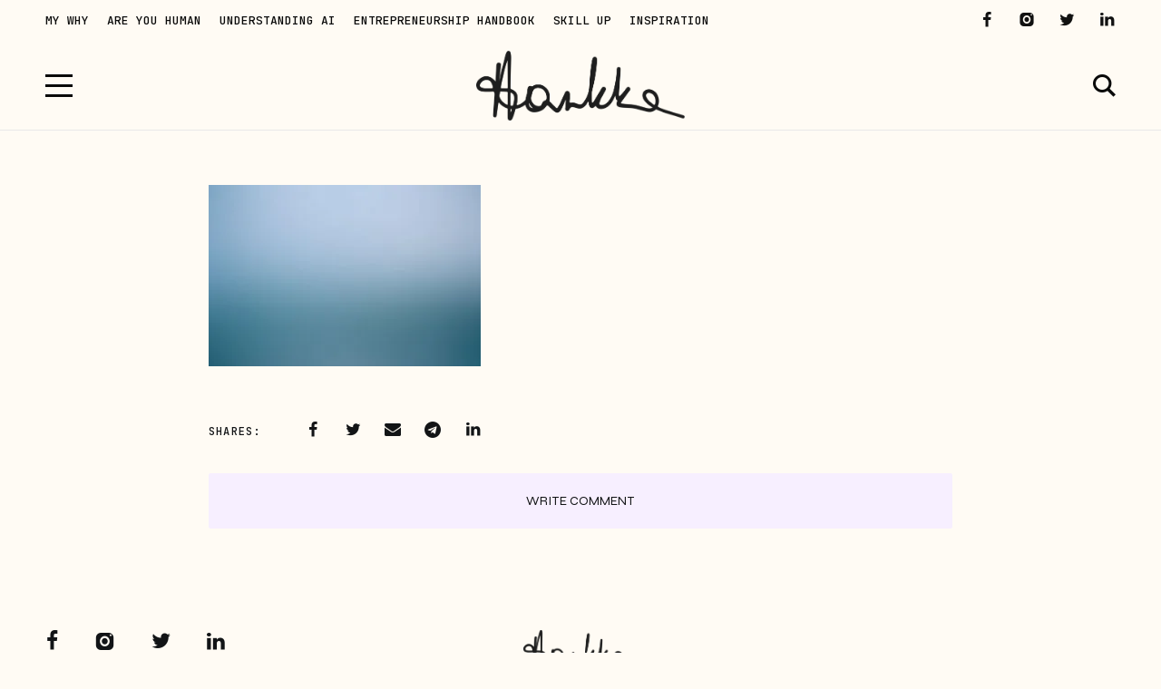

--- FILE ---
content_type: text/html; charset=UTF-8
request_url: https://hankka.com/?attachment_id=23931
body_size: 64134
content:
<!DOCTYPE html>
<html lang="en-GB">
	<head>
		<meta charset="UTF-8" />
		<meta name="viewport" content="width=device-width, initial-scale=1">
		<link rel="profile" href="https://gmpg.org/xfn/11">
		<meta name='robots' content='index, follow, max-image-preview:large, max-snippet:-1, max-video-preview:-1' />

	<!-- This site is optimized with the Yoast SEO Premium plugin v20.9 (Yoast SEO v25.4) - https://yoast.com/wordpress/plugins/seo/ -->
	<title>Demo media 375287317 - Hankka</title>
	<link rel="canonical" href="https://hankka.com/" />
	<meta property="og:locale" content="en_GB" />
	<meta property="og:type" content="article" />
	<meta property="og:title" content="Demo media 375287317 - Hankka" />
	<meta property="og:url" content="https://hankka.com/" />
	<meta property="og:site_name" content="Hankka" />
	<meta property="og:image" content="https://hankka.com" />
	<meta property="og:image:width" content="1920" />
	<meta property="og:image:height" content="1280" />
	<meta property="og:image:type" content="image/jpeg" />
	<meta name="twitter:card" content="summary_large_image" />
	<meta name="twitter:site" content="@kamila_ldn" />
	<script type="application/ld+json" class="yoast-schema-graph">{"@context":"https://schema.org","@graph":[{"@type":"WebPage","@id":"https://hankka.com/","url":"https://hankka.com/","name":"Demo media 375287317 - Hankka","isPartOf":{"@id":"https://hankka.com/#website"},"primaryImageOfPage":{"@id":"https://hankka.com/#primaryimage"},"image":{"@id":"https://hankka.com/#primaryimage"},"thumbnailUrl":"https://hankka.com/wp-content/uploads/2016/09/photo-placeholder-4.jpg","datePublished":"2015-06-24T06:58:53+00:00","breadcrumb":{"@id":"https://hankka.com/#breadcrumb"},"inLanguage":"en-GB","potentialAction":[{"@type":"ReadAction","target":["https://hankka.com/"]}]},{"@type":"ImageObject","inLanguage":"en-GB","@id":"https://hankka.com/#primaryimage","url":"https://hankka.com/wp-content/uploads/2016/09/photo-placeholder-4.jpg","contentUrl":"https://hankka.com/wp-content/uploads/2016/09/photo-placeholder-4.jpg","width":1920,"height":1280},{"@type":"BreadcrumbList","@id":"https://hankka.com/#breadcrumb","itemListElement":[{"@type":"ListItem","position":1,"name":"Home","item":"https://hankka.com/"},{"@type":"ListItem","position":2,"name":"Demo media 375287317"}]},{"@type":"WebSite","@id":"https://hankka.com/#website","url":"https://hankka.com/","name":"Hankka","description":"Tech, business and everything In between","publisher":{"@id":"https://hankka.com/#/schema/person/fdb7e820d4c6277780d42535dacc9e39"},"alternateName":"Kamila Hankiewicz's Notes","potentialAction":[{"@type":"SearchAction","target":{"@type":"EntryPoint","urlTemplate":"https://hankka.com/?s={search_term_string}"},"query-input":{"@type":"PropertyValueSpecification","valueRequired":true,"valueName":"search_term_string"}}],"inLanguage":"en-GB"},{"@type":["Person","Organization"],"@id":"https://hankka.com/#/schema/person/fdb7e820d4c6277780d42535dacc9e39","name":"kamila","image":{"@type":"ImageObject","inLanguage":"en-GB","@id":"https://hankka.com/#/schema/person/image/","url":"https://hankka.com/wp-content/uploads/2021/11/new_hankka_r.png","contentUrl":"https://hankka.com/wp-content/uploads/2021/11/new_hankka_r.png","width":1110,"height":371,"caption":"kamila"},"logo":{"@id":"https://hankka.com/#/schema/person/image/"}}]}</script>
	<!-- / Yoast SEO Premium plugin. -->


<link href='https://fonts.gstatic.com' crossorigin rel='preconnect' />
<link rel="alternate" type="application/rss+xml" title="Hankka &raquo; Feed" href="https://hankka.com/feed/" />
<link rel="alternate" type="application/rss+xml" title="Hankka &raquo; Comments Feed" href="https://hankka.com/comments/feed/" />
<link rel="alternate" type="application/rss+xml" title="Hankka &raquo; Demo media 375287317 Comments Feed" href="https://hankka.com/?attachment_id=23931/feed/" />
<link rel="alternate" title="oEmbed (JSON)" type="application/json+oembed" href="https://hankka.com/wp-json/oembed/1.0/embed?url=https%3A%2F%2Fhankka.com%2F%3Fattachment_id%3D23931" />
<link rel="alternate" title="oEmbed (XML)" type="text/xml+oembed" href="https://hankka.com/wp-json/oembed/1.0/embed?url=https%3A%2F%2Fhankka.com%2F%3Fattachment_id%3D23931&#038;format=xml" />
<style id='wp-img-auto-sizes-contain-inline-css'>
img:is([sizes=auto i],[sizes^="auto," i]){contain-intrinsic-size:3000px 1500px}
/*# sourceURL=wp-img-auto-sizes-contain-inline-css */
</style>
<style id='wp-emoji-styles-inline-css'>

	img.wp-smiley, img.emoji {
		display: inline !important;
		border: none !important;
		box-shadow: none !important;
		height: 1em !important;
		width: 1em !important;
		margin: 0 0.07em !important;
		vertical-align: -0.1em !important;
		background: none !important;
		padding: 0 !important;
	}
/*# sourceURL=wp-emoji-styles-inline-css */
</style>
<style id='global-styles-inline-css'>
:root{--wp--preset--aspect-ratio--square: 1;--wp--preset--aspect-ratio--4-3: 4/3;--wp--preset--aspect-ratio--3-4: 3/4;--wp--preset--aspect-ratio--3-2: 3/2;--wp--preset--aspect-ratio--2-3: 2/3;--wp--preset--aspect-ratio--16-9: 16/9;--wp--preset--aspect-ratio--9-16: 9/16;--wp--preset--color--black: #000000;--wp--preset--color--cyan-bluish-gray: #abb8c3;--wp--preset--color--white: #ffffff;--wp--preset--color--pale-pink: #f78da7;--wp--preset--color--vivid-red: #cf2e2e;--wp--preset--color--luminous-vivid-orange: #ff6900;--wp--preset--color--luminous-vivid-amber: #fcb900;--wp--preset--color--light-green-cyan: #7bdcb5;--wp--preset--color--vivid-green-cyan: #00d084;--wp--preset--color--pale-cyan-blue: #8ed1fc;--wp--preset--color--vivid-cyan-blue: #0693e3;--wp--preset--color--vivid-purple: #9b51e0;--wp--preset--color--nebotheme-content: #121416;--wp--preset--color--nebotheme-primary: #005240;--wp--preset--color--nebotheme-secondary: #ffd874;--wp--preset--color--nebotheme-hover: #a8aab2;--wp--preset--color--nebotheme-headings: #111111;--wp--preset--color--nebotheme-bg: #ffffff;--wp--preset--color--nebotheme-alt: #fbf7ed;--wp--preset--color--nebotheme-border: #e8e8e8;--wp--preset--gradient--vivid-cyan-blue-to-vivid-purple: linear-gradient(135deg,rgb(6,147,227) 0%,rgb(155,81,224) 100%);--wp--preset--gradient--light-green-cyan-to-vivid-green-cyan: linear-gradient(135deg,rgb(122,220,180) 0%,rgb(0,208,130) 100%);--wp--preset--gradient--luminous-vivid-amber-to-luminous-vivid-orange: linear-gradient(135deg,rgb(252,185,0) 0%,rgb(255,105,0) 100%);--wp--preset--gradient--luminous-vivid-orange-to-vivid-red: linear-gradient(135deg,rgb(255,105,0) 0%,rgb(207,46,46) 100%);--wp--preset--gradient--very-light-gray-to-cyan-bluish-gray: linear-gradient(135deg,rgb(238,238,238) 0%,rgb(169,184,195) 100%);--wp--preset--gradient--cool-to-warm-spectrum: linear-gradient(135deg,rgb(74,234,220) 0%,rgb(151,120,209) 20%,rgb(207,42,186) 40%,rgb(238,44,130) 60%,rgb(251,105,98) 80%,rgb(254,248,76) 100%);--wp--preset--gradient--blush-light-purple: linear-gradient(135deg,rgb(255,206,236) 0%,rgb(152,150,240) 100%);--wp--preset--gradient--blush-bordeaux: linear-gradient(135deg,rgb(254,205,165) 0%,rgb(254,45,45) 50%,rgb(107,0,62) 100%);--wp--preset--gradient--luminous-dusk: linear-gradient(135deg,rgb(255,203,112) 0%,rgb(199,81,192) 50%,rgb(65,88,208) 100%);--wp--preset--gradient--pale-ocean: linear-gradient(135deg,rgb(255,245,203) 0%,rgb(182,227,212) 50%,rgb(51,167,181) 100%);--wp--preset--gradient--electric-grass: linear-gradient(135deg,rgb(202,248,128) 0%,rgb(113,206,126) 100%);--wp--preset--gradient--midnight: linear-gradient(135deg,rgb(2,3,129) 0%,rgb(40,116,252) 100%);--wp--preset--font-size--small: 13px;--wp--preset--font-size--medium: 20px;--wp--preset--font-size--large: 36px;--wp--preset--font-size--x-large: 42px;--wp--preset--spacing--20: 0.44rem;--wp--preset--spacing--30: 0.67rem;--wp--preset--spacing--40: 1rem;--wp--preset--spacing--50: 1.5rem;--wp--preset--spacing--60: 2.25rem;--wp--preset--spacing--70: 3.38rem;--wp--preset--spacing--80: 5.06rem;--wp--preset--shadow--natural: 6px 6px 9px rgba(0, 0, 0, 0.2);--wp--preset--shadow--deep: 12px 12px 50px rgba(0, 0, 0, 0.4);--wp--preset--shadow--sharp: 6px 6px 0px rgba(0, 0, 0, 0.2);--wp--preset--shadow--outlined: 6px 6px 0px -3px rgb(255, 255, 255), 6px 6px rgb(0, 0, 0);--wp--preset--shadow--crisp: 6px 6px 0px rgb(0, 0, 0);}:where(.is-layout-flex){gap: 0.5em;}:where(.is-layout-grid){gap: 0.5em;}body .is-layout-flex{display: flex;}.is-layout-flex{flex-wrap: wrap;align-items: center;}.is-layout-flex > :is(*, div){margin: 0;}body .is-layout-grid{display: grid;}.is-layout-grid > :is(*, div){margin: 0;}:where(.wp-block-columns.is-layout-flex){gap: 2em;}:where(.wp-block-columns.is-layout-grid){gap: 2em;}:where(.wp-block-post-template.is-layout-flex){gap: 1.25em;}:where(.wp-block-post-template.is-layout-grid){gap: 1.25em;}.has-black-color{color: var(--wp--preset--color--black) !important;}.has-cyan-bluish-gray-color{color: var(--wp--preset--color--cyan-bluish-gray) !important;}.has-white-color{color: var(--wp--preset--color--white) !important;}.has-pale-pink-color{color: var(--wp--preset--color--pale-pink) !important;}.has-vivid-red-color{color: var(--wp--preset--color--vivid-red) !important;}.has-luminous-vivid-orange-color{color: var(--wp--preset--color--luminous-vivid-orange) !important;}.has-luminous-vivid-amber-color{color: var(--wp--preset--color--luminous-vivid-amber) !important;}.has-light-green-cyan-color{color: var(--wp--preset--color--light-green-cyan) !important;}.has-vivid-green-cyan-color{color: var(--wp--preset--color--vivid-green-cyan) !important;}.has-pale-cyan-blue-color{color: var(--wp--preset--color--pale-cyan-blue) !important;}.has-vivid-cyan-blue-color{color: var(--wp--preset--color--vivid-cyan-blue) !important;}.has-vivid-purple-color{color: var(--wp--preset--color--vivid-purple) !important;}.has-black-background-color{background-color: var(--wp--preset--color--black) !important;}.has-cyan-bluish-gray-background-color{background-color: var(--wp--preset--color--cyan-bluish-gray) !important;}.has-white-background-color{background-color: var(--wp--preset--color--white) !important;}.has-pale-pink-background-color{background-color: var(--wp--preset--color--pale-pink) !important;}.has-vivid-red-background-color{background-color: var(--wp--preset--color--vivid-red) !important;}.has-luminous-vivid-orange-background-color{background-color: var(--wp--preset--color--luminous-vivid-orange) !important;}.has-luminous-vivid-amber-background-color{background-color: var(--wp--preset--color--luminous-vivid-amber) !important;}.has-light-green-cyan-background-color{background-color: var(--wp--preset--color--light-green-cyan) !important;}.has-vivid-green-cyan-background-color{background-color: var(--wp--preset--color--vivid-green-cyan) !important;}.has-pale-cyan-blue-background-color{background-color: var(--wp--preset--color--pale-cyan-blue) !important;}.has-vivid-cyan-blue-background-color{background-color: var(--wp--preset--color--vivid-cyan-blue) !important;}.has-vivid-purple-background-color{background-color: var(--wp--preset--color--vivid-purple) !important;}.has-black-border-color{border-color: var(--wp--preset--color--black) !important;}.has-cyan-bluish-gray-border-color{border-color: var(--wp--preset--color--cyan-bluish-gray) !important;}.has-white-border-color{border-color: var(--wp--preset--color--white) !important;}.has-pale-pink-border-color{border-color: var(--wp--preset--color--pale-pink) !important;}.has-vivid-red-border-color{border-color: var(--wp--preset--color--vivid-red) !important;}.has-luminous-vivid-orange-border-color{border-color: var(--wp--preset--color--luminous-vivid-orange) !important;}.has-luminous-vivid-amber-border-color{border-color: var(--wp--preset--color--luminous-vivid-amber) !important;}.has-light-green-cyan-border-color{border-color: var(--wp--preset--color--light-green-cyan) !important;}.has-vivid-green-cyan-border-color{border-color: var(--wp--preset--color--vivid-green-cyan) !important;}.has-pale-cyan-blue-border-color{border-color: var(--wp--preset--color--pale-cyan-blue) !important;}.has-vivid-cyan-blue-border-color{border-color: var(--wp--preset--color--vivid-cyan-blue) !important;}.has-vivid-purple-border-color{border-color: var(--wp--preset--color--vivid-purple) !important;}.has-vivid-cyan-blue-to-vivid-purple-gradient-background{background: var(--wp--preset--gradient--vivid-cyan-blue-to-vivid-purple) !important;}.has-light-green-cyan-to-vivid-green-cyan-gradient-background{background: var(--wp--preset--gradient--light-green-cyan-to-vivid-green-cyan) !important;}.has-luminous-vivid-amber-to-luminous-vivid-orange-gradient-background{background: var(--wp--preset--gradient--luminous-vivid-amber-to-luminous-vivid-orange) !important;}.has-luminous-vivid-orange-to-vivid-red-gradient-background{background: var(--wp--preset--gradient--luminous-vivid-orange-to-vivid-red) !important;}.has-very-light-gray-to-cyan-bluish-gray-gradient-background{background: var(--wp--preset--gradient--very-light-gray-to-cyan-bluish-gray) !important;}.has-cool-to-warm-spectrum-gradient-background{background: var(--wp--preset--gradient--cool-to-warm-spectrum) !important;}.has-blush-light-purple-gradient-background{background: var(--wp--preset--gradient--blush-light-purple) !important;}.has-blush-bordeaux-gradient-background{background: var(--wp--preset--gradient--blush-bordeaux) !important;}.has-luminous-dusk-gradient-background{background: var(--wp--preset--gradient--luminous-dusk) !important;}.has-pale-ocean-gradient-background{background: var(--wp--preset--gradient--pale-ocean) !important;}.has-electric-grass-gradient-background{background: var(--wp--preset--gradient--electric-grass) !important;}.has-midnight-gradient-background{background: var(--wp--preset--gradient--midnight) !important;}.has-small-font-size{font-size: var(--wp--preset--font-size--small) !important;}.has-medium-font-size{font-size: var(--wp--preset--font-size--medium) !important;}.has-large-font-size{font-size: var(--wp--preset--font-size--large) !important;}.has-x-large-font-size{font-size: var(--wp--preset--font-size--x-large) !important;}
/*# sourceURL=global-styles-inline-css */
</style>

<style id='classic-theme-styles-inline-css'>
/*! This file is auto-generated */
.wp-block-button__link{color:#fff;background-color:#32373c;border-radius:9999px;box-shadow:none;text-decoration:none;padding:calc(.667em + 2px) calc(1.333em + 2px);font-size:1.125em}.wp-block-file__button{background:#32373c;color:#fff;text-decoration:none}
/*# sourceURL=/wp-includes/css/classic-themes.min.css */
</style>
<style id='yaffo-gutenberg-color-inline-css'>
.has-nebotheme-content-color {
	color: #121416 !important;
}

.has-nebotheme-content-background-color {
	background-color: #121416 !important;
}

.has-nebotheme-primary-color {
	color: #005240 !important;
}

.has-nebotheme-primary-background-color {
	background-color: #005240 !important;
}

.has-nebotheme-secondary-color {
	color: #ffd874 !important;
}

.has-nebotheme-secondary-background-color {
	background-color: #ffd874 !important;
}

.has-nebotheme-hover-color {
	color: #a8aab2 !important;
}

.has-nebotheme-hover-background-color {
	background-color: #a8aab2 !important;
}

.has-nebotheme-headings-color {
	color: #111111 !important;
}

.has-nebotheme-headings-background-color {
	background-color: #111111 !important;
}

.has-nebotheme-bg-color {
	color: #ffffff !important;
}

.has-nebotheme-bg-background-color {
	background-color: #ffffff !important;
}

.has-nebotheme-alt-color {
	color: #fbf7ed !important;
}

.has-nebotheme-alt-background-color {
	background-color: #fbf7ed !important;
}

.has-nebotheme-border-color {
	color: #e8e8e8 !important;
}

.has-nebotheme-border-background-color {
	background-color: #e8e8e8 !important;
}


/*# sourceURL=yaffo-gutenberg-color-inline-css */
</style>
<link rel='stylesheet' id='yaffo-gutenberg-css' href='https://hankka.com/wp-content/themes/yaffo/modules/gutenberg/assets/css/frontend/style.min.css' media='screen' />
<link rel='stylesheet' id='contact-form-7-css' href='https://hankka.com/wp-content/plugins/contact-form-7/includes/css/styles.css' media='all' />
<link rel='stylesheet' id='yaffo-css' href='https://hankka.com/wp-content/themes/yaffo/assets/css/frontend/style.min.css' media='screen, print' />
<style id='yaffo-inline-css'>
:root { --nebotheme-svg-select-arrow: url('data:image/svg+xml;utf8,<svg width="13" height="7" viewBox="0 0 13 7" fill="none" xmlns="http://www.w3.org/2000/svg"><path d="M1 1L6.5 6L12 1" stroke="%23121416"/></svg>'); }
/*# sourceURL=yaffo-inline-css */
</style>
<link rel='stylesheet' id='yaffo-child-css' href='https://hankka.com/wp-content/themes/yaffo-child/style.css' media='all' />
<link rel='stylesheet' id='nebotheme-icon-css' href='https://hankka.com/wp-content/themes/yaffo/assets/lib/nebotheme-icon/css/nebotheme-icon.css' media='screen, print' />
<style id='yaffo-typography-inline-css'>
:root {--nebotheme-font-primary-fs:normal;--nebotheme-font-primary-ff:JetBrains Mono;--nebotheme-font-primary-fz:15px;--nebotheme-font-primary-ls:0px;--nebotheme-font-primary-lh:1.6em;--nebotheme-font-primary-fw:300;--nebotheme-font-secondary-fs:normal;--nebotheme-font-secondary-ff:JetBrains Mono;--nebotheme-font-secondary-fz:11px;--nebotheme-font-secondary-ls:0.1em;--nebotheme-font-secondary-lh:1.5em;--nebotheme-font-secondary-tt:uppercase;--nebotheme-font-secondary-fw:400;--nebotheme-font-heading-h1-fs:normal;--nebotheme-font-heading-h1-ff:Syne;--nebotheme-font-heading-h1-fz:36px;--nebotheme-font-heading-h1-ls:-0.5px;--nebotheme-font-heading-h1-lh:1.2em;--nebotheme-font-heading-h1-tt:none;--nebotheme-font-heading-h1-fw:400;--nebotheme-font-heading-h2-fs:normal;--nebotheme-font-heading-h2-ff:Syne;--nebotheme-font-heading-h2-fz:30px;--nebotheme-font-heading-h2-ls:-0.5px;--nebotheme-font-heading-h2-lh:1.2em;--nebotheme-font-heading-h2-tt:none;--nebotheme-font-heading-h2-fw:400;--nebotheme-font-heading-h3-fs:normal;--nebotheme-font-heading-h3-ff:Syne;--nebotheme-font-heading-h3-fz:21px;--nebotheme-font-heading-h3-ls:-0.5px;--nebotheme-font-heading-h3-lh:1.4em;--nebotheme-font-heading-h3-tt:none;--nebotheme-font-heading-h3-fw:400;--nebotheme-font-heading-h4-ff:inherit;--nebotheme-font-heading-h4-fz:18px;--nebotheme-font-heading-h4-ls:0px;--nebotheme-font-heading-h4-lh:1.4em;--nebotheme-font-heading-h4-tt:none;--nebotheme-font-heading-h5-fs:normal;--nebotheme-font-heading-h5-ff:Syne;--nebotheme-font-heading-h5-fz:14px;--nebotheme-font-heading-h5-ls:0px;--nebotheme-font-heading-h5-lh:1.5em;--nebotheme-font-heading-h5-tt:uppercase;--nebotheme-font-heading-h5-fw:400;--nebotheme-font-heading-h6-fs:normal;--nebotheme-font-heading-h6-ff:Syne;--nebotheme-font-heading-h6-fz:13px;--nebotheme-font-heading-h6-ls:0px;--nebotheme-font-heading-h6-lh:1.5em;--nebotheme-font-heading-h6-tt:uppercase;--nebotheme-font-heading-h6-fw:400;--nebotheme-font-menu-fs:normal;--nebotheme-font-menu-ff:JetBrains Mono;--nebotheme-font-menu-fz:13px;--nebotheme-font-menu-ls:0px;--nebotheme-font-menu-tt:uppercase;--nebotheme-font-menu-fw:500;--nebotheme-font-submenu-fs:normal;--nebotheme-font-submenu-ff:JetBrains Mono;--nebotheme-font-submenu-fz:12px;--nebotheme-font-submenu-tt:uppercase;--nebotheme-font-submenu-fw:400;--nebotheme-font-off-canvas-menu-fs:normal;--nebotheme-font-off-canvas-menu-ff:JetBrains Mono;--nebotheme-font-off-canvas-menu-fz:14px;--nebotheme-font-off-canvas-menu-ls:0px;--nebotheme-font-off-canvas-menu-tt:uppercase;--nebotheme-font-off-canvas-menu-fw:400;--nebotheme-font-off-canvas-submenu-fs:normal;--nebotheme-font-off-canvas-submenu-ff:JetBrains Mono;--nebotheme-font-off-canvas-submenu-fz:13px;--nebotheme-font-off-canvas-submenu-ls:0px;--nebotheme-font-off-canvas-submenu-tt:uppercase;--nebotheme-font-off-canvas-submenu-fw:400;--nebotheme-font-button-fs:normal;--nebotheme-font-button-ff:JetBrains Mono;--nebotheme-font-button-fz:13px;--nebotheme-font-button-ls:0.2em;--nebotheme-font-button-tt:uppercase;--nebotheme-font-button-fw:300;--nebotheme-font-input-fs:normal;--nebotheme-font-input-ff:JetBrains Mono;--nebotheme-font-input-fz:12px;--nebotheme-font-input-ls:0px;--nebotheme-font-input-fw:400;--nebotheme-font-quote-fs:normal;--nebotheme-font-quote-ff:Syne Mono;--nebotheme-font-quote-fz:27px;--nebotheme-font-quote-ls:0px;--nebotheme-font-quote-lh:1.5em;--nebotheme-font-quote-fw:400;}
/*# sourceURL=yaffo-typography-inline-css */
</style>
<style id='yaffo-page-fade-inline-css'>
.nebotheme-page-fade {
			position: fixed;
			pointer-events: none;
			background: var(--nebotheme-color-bg);
			width: 100%;
			top: var(--nebotheme-adminbar-space, 0px);
			height: calc(100% - var(--nebotheme-adminbar-space, 0px));
			transition: opacity .25s ease, visibility .25s;
			z-index: 99998;
			visibility: visible;
			opacity: 1;
		}
/*# sourceURL=yaffo-page-fade-inline-css */
</style>
<style id='akismet-widget-style-inline-css'>

			.a-stats {
				--akismet-color-mid-green: #357b49;
				--akismet-color-white: #fff;
				--akismet-color-light-grey: #f6f7f7;

				max-width: 350px;
				width: auto;
			}

			.a-stats * {
				all: unset;
				box-sizing: border-box;
			}

			.a-stats strong {
				font-weight: 600;
			}

			.a-stats a.a-stats__link,
			.a-stats a.a-stats__link:visited,
			.a-stats a.a-stats__link:active {
				background: var(--akismet-color-mid-green);
				border: none;
				box-shadow: none;
				border-radius: 8px;
				color: var(--akismet-color-white);
				cursor: pointer;
				display: block;
				font-family: -apple-system, BlinkMacSystemFont, 'Segoe UI', 'Roboto', 'Oxygen-Sans', 'Ubuntu', 'Cantarell', 'Helvetica Neue', sans-serif;
				font-weight: 500;
				padding: 12px;
				text-align: center;
				text-decoration: none;
				transition: all 0.2s ease;
			}

			/* Extra specificity to deal with TwentyTwentyOne focus style */
			.widget .a-stats a.a-stats__link:focus {
				background: var(--akismet-color-mid-green);
				color: var(--akismet-color-white);
				text-decoration: none;
			}

			.a-stats a.a-stats__link:hover {
				filter: brightness(110%);
				box-shadow: 0 4px 12px rgba(0, 0, 0, 0.06), 0 0 2px rgba(0, 0, 0, 0.16);
			}

			.a-stats .count {
				color: var(--akismet-color-white);
				display: block;
				font-size: 1.5em;
				line-height: 1.4;
				padding: 0 13px;
				white-space: nowrap;
			}
		
/*# sourceURL=akismet-widget-style-inline-css */
</style>
<script src="https://hankka.com/wp-includes/js/jquery/jquery.min.js" id="jquery-core-js"></script>
<script src="https://hankka.com/wp-includes/js/jquery/jquery-migrate.min.js" id="jquery-migrate-js"></script>
<script id="yaffo-inline-js-after">
			/^((?!chrome|android).)*safari/i.test( navigator.userAgent ) && document.documentElement.classList.add( 'is-browser-safari' );

			if (location.pathname.match(/\/page\//)) {
				window.addEventListener('load', function() {
					var blogElement = document.getElementById('blog');

					if ( ! blogElement ) {
						return;
					}

					var blogRect = blogElement.getBoundingClientRect();
					var viewHeight = Math.max(document.documentElement.clientHeight, window.innerHeight);

					if ( ! ( blogRect.top - viewHeight >= 0 ) ) {
						return;
					}

					blogElement.scrollIntoView({
						behavior: 'smooth',
						block: 'start',
						duration: 200
					});
				});
			}

		
//# sourceURL=yaffo-inline-js-after
</script>
<script src="https://hankka.com/wp-content/plugins/yaffo-core/assets/lib/lazysizes/lazysizes.min.js" id="lazysizes-js"></script>
<script src="https://hankka.com/wp-content/plugins/yaffo-core/assets/lib/lazysizes/plugins/unveilhooks/ls.unveilhooks.min.js" id="lazysizes/unveilhooks-js"></script>
<link rel="https://api.w.org/" href="https://hankka.com/wp-json/" /><link rel="alternate" title="JSON" type="application/json" href="https://hankka.com/wp-json/wp/v2/media/23931" /><link rel="EditURI" type="application/rsd+xml" title="RSD" href="https://hankka.com/xmlrpc.php?rsd" />
<meta name="generator" content="WordPress 6.9" />
<meta name="generator" content="Seriously Simple Podcasting 3.10.4" />
<link rel='shortlink' href='https://hankka.com/?p=23931' />

<link rel="alternate" type="application/rss+xml" title="Podcast RSS feed" href="https://hankka.com/feed/podcast" />

<!-- Head & Footer Code: Site-wide HEAD section start (attachment) -->
<!-- Google tag (gtag.js) -->
<script async src="https://www.googletagmanager.com/gtag/js?id=G-12R6NDLY5G"></script>
<script>
  window.dataLayer = window.dataLayer || [];
  function gtag(){dataLayer.push(arguments);}
  gtag('js', new Date());

  gtag('config', 'G-12R6NDLY5G');
</script>
<!-- Head & Footer Code: Site-wide HEAD section end (attachment) -->
			<style type="text/css" media="screen">
				/**
				 * Plugin Name: Subtitles
				 * Plugin URI: http://wordpress.org/plugins/subtitles/
				 * Description: Easily add subtitles into your WordPress posts, pages, custom post types, and themes.
				 * Author: We Cobble
				 * Author URI: https://wecobble.com/
				 * Version: 2.2.0
				 * License: GNU General Public License v2 or later
				 * License URI: http://www.gnu.org/licenses/gpl-2.0.html
				 */

				/**
				 * Be explicit about this styling only applying to spans,
				 * since that's the default markup that's returned by
				 * Subtitles. If a developer overrides the default subtitles
				 * markup with another element or class, we don't want to stomp
				 * on that.
				 *
				 * @since 1.0.0
				 */
				span.entry-subtitle {
					display: block; /* Put subtitles on their own line by default. */
					font-size: 0.53333333333333em; /* Sensible scaling. It's assumed that post titles will be wrapped in heading tags. */
				}
				/**
				 * If subtitles are shown in comment areas, we'll hide them by default.
				 *
				 * @since 1.0.5
				 */
				#comments .comments-title span.entry-subtitle {
					display: none;
				}
			</style><link rel="preload" as="font" href="https://hankka.com/wp-content/themes/yaffo/assets/lib/nebotheme-icon/font/nebotheme-icon.woff2" crossorigin><link rel="pingback" href="https://hankka.com/xmlrpc.php"><style>.recentcomments a{display:inline !important;padding:0 !important;margin:0 !important;}</style><link rel="icon" href="https://hankka.com/wp-content/uploads/2018/01/favicon-75x75.png" sizes="32x32" />
<link rel="icon" href="https://hankka.com/wp-content/uploads/2018/01/favicon-300x300.png" sizes="192x192" />
<link rel="apple-touch-icon" href="https://hankka.com/wp-content/uploads/2018/01/favicon-300x300.png" />
<meta name="msapplication-TileImage" content="https://hankka.com/wp-content/uploads/2018/01/favicon-300x300.png" />
		<style id="wp-custom-css">
			.nebotheme-additional-content{
	display:flex;
}

.wp-block-mailster-form-outside-wrapper-60555 {
	margin-left:auto;
	margin-right: auto;
}

div.wp-block-mailster-form-outside-wrapper.wp-block-mailster-form-outside-wrapper-5500bbc1.wp-block-mailster-form-outside-wrapper-60555 .mailster-block-form {
	
	max-width: 100% !important;
}

a.podcast-image-link{
	display: none;
}		</style>
		<style id="kirki-inline-styles">:root{--nebotheme-color-content:#121416;--nebotheme-color-primary:#3a5eff;--nebotheme-color-secondary:#b1a0c6;--nebotheme-color-hover:#a8aab2;--nebotheme-color-headings:#121416;--nebotheme-color-bg:#fffbf4;--nebotheme-color-alt:#f7efff;--nebotheme-color-border:#e8e8e8;--nebotheme-color-menu-element:#0a0a0a;--nebotheme-color-menu-element_hover:#898989;--nebotheme-color-menu-element_active:#878787;--nebotheme-color-menu-dropdown-element:#111111;--nebotheme-color-menu-dropdown-element_hover:#a8aab2;--nebotheme-color-menu-dropdown-element_active:#a8aab2;--nebotheme-color-menu-dropdown-bg:#ffffff;--nebotheme-color-menu-dropdown-bd:#e8e8e8;--nebotheme-header-sticky-height:40px;--nebotheme-header-top-height:45px;--nebotheme-header-main-height:97px;}.header .header-sticky{--nebotheme-color-header-element:#0a0a0a;--nebotheme-color-header-element_hover:#757575;--nebotheme-color-header-bg_color:#fffbf4;--nebotheme-color-header-bd:#e8e8e8;}.header .header-top{--nebotheme-color-header-element:#111111;--nebotheme-color-header-element_hover:#a8aab2;--nebotheme-color-header-bg_color:#fffbf4;--nebotheme-color-header-bd:rgba(232,232,232,0);}.header .header-main, .header .header-mobile{--nebotheme-color-header-element:#0a0a0a;--nebotheme-color-header-element_hover:#a8aab2;--nebotheme-color-header-bg_color:#fffbf4;--nebotheme-color-header-bd:#e8e8e8;}#nebotheme-off-canvas{--nebotheme-color-content:#0a0a0a;--nebotheme-color-primary:#58567f;--nebotheme-color-secondary:#fc9700;--nebotheme-color-hover:#adadad;--nebotheme-color-headings:#111111;--nebotheme-color-bg:#ffffff;--nebotheme-color-alt:#c1b4b4;--nebotheme-color-border:#e8e8e8;--nebotheme-color-off-canvas-menu-element:#456aff;--nebotheme-color-off-canvas-menu-element_hover:#969696;--nebotheme-color-off-canvas-menu-element_active:#969696;}@media (max-width: 990px){html:root{--nebotheme-header-sticky-height:66px;}:root{--nebotheme-header-main-height:91px;}}/* cyrillic-ext */
@font-face {
  font-family: 'JetBrains Mono';
  font-style: normal;
  font-weight: 300;
  font-display: swap;
  src: url(https://hankka.com/wp-content/fonts/jetbrains-mono/font) format('woff');
  unicode-range: U+0460-052F, U+1C80-1C8A, U+20B4, U+2DE0-2DFF, U+A640-A69F, U+FE2E-FE2F;
}
/* cyrillic */
@font-face {
  font-family: 'JetBrains Mono';
  font-style: normal;
  font-weight: 300;
  font-display: swap;
  src: url(https://hankka.com/wp-content/fonts/jetbrains-mono/font) format('woff');
  unicode-range: U+0301, U+0400-045F, U+0490-0491, U+04B0-04B1, U+2116;
}
/* greek */
@font-face {
  font-family: 'JetBrains Mono';
  font-style: normal;
  font-weight: 300;
  font-display: swap;
  src: url(https://hankka.com/wp-content/fonts/jetbrains-mono/font) format('woff');
  unicode-range: U+0370-0377, U+037A-037F, U+0384-038A, U+038C, U+038E-03A1, U+03A3-03FF;
}
/* vietnamese */
@font-face {
  font-family: 'JetBrains Mono';
  font-style: normal;
  font-weight: 300;
  font-display: swap;
  src: url(https://hankka.com/wp-content/fonts/jetbrains-mono/font) format('woff');
  unicode-range: U+0102-0103, U+0110-0111, U+0128-0129, U+0168-0169, U+01A0-01A1, U+01AF-01B0, U+0300-0301, U+0303-0304, U+0308-0309, U+0323, U+0329, U+1EA0-1EF9, U+20AB;
}
/* latin-ext */
@font-face {
  font-family: 'JetBrains Mono';
  font-style: normal;
  font-weight: 300;
  font-display: swap;
  src: url(https://hankka.com/wp-content/fonts/jetbrains-mono/font) format('woff');
  unicode-range: U+0100-02BA, U+02BD-02C5, U+02C7-02CC, U+02CE-02D7, U+02DD-02FF, U+0304, U+0308, U+0329, U+1D00-1DBF, U+1E00-1E9F, U+1EF2-1EFF, U+2020, U+20A0-20AB, U+20AD-20C0, U+2113, U+2C60-2C7F, U+A720-A7FF;
}
/* latin */
@font-face {
  font-family: 'JetBrains Mono';
  font-style: normal;
  font-weight: 300;
  font-display: swap;
  src: url(https://hankka.com/wp-content/fonts/jetbrains-mono/font) format('woff');
  unicode-range: U+0000-00FF, U+0131, U+0152-0153, U+02BB-02BC, U+02C6, U+02DA, U+02DC, U+0304, U+0308, U+0329, U+2000-206F, U+20AC, U+2122, U+2191, U+2193, U+2212, U+2215, U+FEFF, U+FFFD;
}
/* cyrillic-ext */
@font-face {
  font-family: 'JetBrains Mono';
  font-style: normal;
  font-weight: 400;
  font-display: swap;
  src: url(https://hankka.com/wp-content/fonts/jetbrains-mono/font) format('woff');
  unicode-range: U+0460-052F, U+1C80-1C8A, U+20B4, U+2DE0-2DFF, U+A640-A69F, U+FE2E-FE2F;
}
/* cyrillic */
@font-face {
  font-family: 'JetBrains Mono';
  font-style: normal;
  font-weight: 400;
  font-display: swap;
  src: url(https://hankka.com/wp-content/fonts/jetbrains-mono/font) format('woff');
  unicode-range: U+0301, U+0400-045F, U+0490-0491, U+04B0-04B1, U+2116;
}
/* greek */
@font-face {
  font-family: 'JetBrains Mono';
  font-style: normal;
  font-weight: 400;
  font-display: swap;
  src: url(https://hankka.com/wp-content/fonts/jetbrains-mono/font) format('woff');
  unicode-range: U+0370-0377, U+037A-037F, U+0384-038A, U+038C, U+038E-03A1, U+03A3-03FF;
}
/* vietnamese */
@font-face {
  font-family: 'JetBrains Mono';
  font-style: normal;
  font-weight: 400;
  font-display: swap;
  src: url(https://hankka.com/wp-content/fonts/jetbrains-mono/font) format('woff');
  unicode-range: U+0102-0103, U+0110-0111, U+0128-0129, U+0168-0169, U+01A0-01A1, U+01AF-01B0, U+0300-0301, U+0303-0304, U+0308-0309, U+0323, U+0329, U+1EA0-1EF9, U+20AB;
}
/* latin-ext */
@font-face {
  font-family: 'JetBrains Mono';
  font-style: normal;
  font-weight: 400;
  font-display: swap;
  src: url(https://hankka.com/wp-content/fonts/jetbrains-mono/font) format('woff');
  unicode-range: U+0100-02BA, U+02BD-02C5, U+02C7-02CC, U+02CE-02D7, U+02DD-02FF, U+0304, U+0308, U+0329, U+1D00-1DBF, U+1E00-1E9F, U+1EF2-1EFF, U+2020, U+20A0-20AB, U+20AD-20C0, U+2113, U+2C60-2C7F, U+A720-A7FF;
}
/* latin */
@font-face {
  font-family: 'JetBrains Mono';
  font-style: normal;
  font-weight: 400;
  font-display: swap;
  src: url(https://hankka.com/wp-content/fonts/jetbrains-mono/font) format('woff');
  unicode-range: U+0000-00FF, U+0131, U+0152-0153, U+02BB-02BC, U+02C6, U+02DA, U+02DC, U+0304, U+0308, U+0329, U+2000-206F, U+20AC, U+2122, U+2191, U+2193, U+2212, U+2215, U+FEFF, U+FFFD;
}
/* cyrillic-ext */
@font-face {
  font-family: 'JetBrains Mono';
  font-style: normal;
  font-weight: 500;
  font-display: swap;
  src: url(https://hankka.com/wp-content/fonts/jetbrains-mono/font) format('woff');
  unicode-range: U+0460-052F, U+1C80-1C8A, U+20B4, U+2DE0-2DFF, U+A640-A69F, U+FE2E-FE2F;
}
/* cyrillic */
@font-face {
  font-family: 'JetBrains Mono';
  font-style: normal;
  font-weight: 500;
  font-display: swap;
  src: url(https://hankka.com/wp-content/fonts/jetbrains-mono/font) format('woff');
  unicode-range: U+0301, U+0400-045F, U+0490-0491, U+04B0-04B1, U+2116;
}
/* greek */
@font-face {
  font-family: 'JetBrains Mono';
  font-style: normal;
  font-weight: 500;
  font-display: swap;
  src: url(https://hankka.com/wp-content/fonts/jetbrains-mono/font) format('woff');
  unicode-range: U+0370-0377, U+037A-037F, U+0384-038A, U+038C, U+038E-03A1, U+03A3-03FF;
}
/* vietnamese */
@font-face {
  font-family: 'JetBrains Mono';
  font-style: normal;
  font-weight: 500;
  font-display: swap;
  src: url(https://hankka.com/wp-content/fonts/jetbrains-mono/font) format('woff');
  unicode-range: U+0102-0103, U+0110-0111, U+0128-0129, U+0168-0169, U+01A0-01A1, U+01AF-01B0, U+0300-0301, U+0303-0304, U+0308-0309, U+0323, U+0329, U+1EA0-1EF9, U+20AB;
}
/* latin-ext */
@font-face {
  font-family: 'JetBrains Mono';
  font-style: normal;
  font-weight: 500;
  font-display: swap;
  src: url(https://hankka.com/wp-content/fonts/jetbrains-mono/font) format('woff');
  unicode-range: U+0100-02BA, U+02BD-02C5, U+02C7-02CC, U+02CE-02D7, U+02DD-02FF, U+0304, U+0308, U+0329, U+1D00-1DBF, U+1E00-1E9F, U+1EF2-1EFF, U+2020, U+20A0-20AB, U+20AD-20C0, U+2113, U+2C60-2C7F, U+A720-A7FF;
}
/* latin */
@font-face {
  font-family: 'JetBrains Mono';
  font-style: normal;
  font-weight: 500;
  font-display: swap;
  src: url(https://hankka.com/wp-content/fonts/jetbrains-mono/font) format('woff');
  unicode-range: U+0000-00FF, U+0131, U+0152-0153, U+02BB-02BC, U+02C6, U+02DA, U+02DC, U+0304, U+0308, U+0329, U+2000-206F, U+20AC, U+2122, U+2191, U+2193, U+2212, U+2215, U+FEFF, U+FFFD;
}/* greek */
@font-face {
  font-family: 'Syne';
  font-style: normal;
  font-weight: 400;
  font-display: swap;
  src: url(https://hankka.com/wp-content/fonts/syne/font) format('woff');
  unicode-range: U+0370-0377, U+037A-037F, U+0384-038A, U+038C, U+038E-03A1, U+03A3-03FF;
}
/* latin-ext */
@font-face {
  font-family: 'Syne';
  font-style: normal;
  font-weight: 400;
  font-display: swap;
  src: url(https://hankka.com/wp-content/fonts/syne/font) format('woff');
  unicode-range: U+0100-02BA, U+02BD-02C5, U+02C7-02CC, U+02CE-02D7, U+02DD-02FF, U+0304, U+0308, U+0329, U+1D00-1DBF, U+1E00-1E9F, U+1EF2-1EFF, U+2020, U+20A0-20AB, U+20AD-20C0, U+2113, U+2C60-2C7F, U+A720-A7FF;
}
/* latin */
@font-face {
  font-family: 'Syne';
  font-style: normal;
  font-weight: 400;
  font-display: swap;
  src: url(https://hankka.com/wp-content/fonts/syne/font) format('woff');
  unicode-range: U+0000-00FF, U+0131, U+0152-0153, U+02BB-02BC, U+02C6, U+02DA, U+02DC, U+0304, U+0308, U+0329, U+2000-206F, U+20AC, U+2122, U+2191, U+2193, U+2212, U+2215, U+FEFF, U+FFFD;
}/* latin-ext */
@font-face {
  font-family: 'Syne Mono';
  font-style: normal;
  font-weight: 400;
  font-display: swap;
  src: url(https://hankka.com/wp-content/fonts/syne-mono/font) format('woff');
  unicode-range: U+0100-02BA, U+02BD-02C5, U+02C7-02CC, U+02CE-02D7, U+02DD-02FF, U+0304, U+0308, U+0329, U+1D00-1DBF, U+1E00-1E9F, U+1EF2-1EFF, U+2020, U+20A0-20AB, U+20AD-20C0, U+2113, U+2C60-2C7F, U+A720-A7FF;
}
/* latin */
@font-face {
  font-family: 'Syne Mono';
  font-style: normal;
  font-weight: 400;
  font-display: swap;
  src: url(https://hankka.com/wp-content/fonts/syne-mono/font) format('woff');
  unicode-range: U+0000-00FF, U+0131, U+0152-0153, U+02BB-02BC, U+02C6, U+02DA, U+02DC, U+0304, U+0308, U+0329, U+2000-206F, U+20AC, U+2122, U+2191, U+2193, U+2212, U+2215, U+FEFF, U+FFFD;
}</style>	</head>
	<body class="attachment wp-singular attachment-template-default single single-attachment postid-23931 attachmentid-23931 attachment-jpeg wp-custom-logo wp-embed-responsive wp-theme-yaffo wp-child-theme-yaffo-child nebotheme-header--divider page-fade--enable">
		<a id="backToTop" href="#"><svg width="14" height="9" viewBox="0 0 14 9" fill="none" xmlns="http://www.w3.org/2000/svg"><path d="M1 8L7 2L13 8" stroke="white" stroke-width="1.5"/></svg></a><div class="nebotheme-page-fade"></div>		<div id="site">
			<div class="site-inner">
								<header id="header" class="header">
					<div class="header-inner">
	
<div class="header-row header-top">
	<div class="header-row-inner">
		<div class="grid-container">
			<div class="grid-row">
				<div class="grid-col">
					<div class="header-element">
						
						<div class="nebotheme-navigation nebotheme-navigation-primary"><nav class="navigation"><ul id="menu-menu" class="navigation-menu navigation-menu-horizontal sm"><li id="menu-item-55266" class="menu-item menu-item-type-post_type menu-item-object-page menu-item-55266"><a href="https://hankka.com/why/"><span class="nav-item-text">My why</span></a></li>
<li id="menu-item-59026" class="menu-item menu-item-type-post_type menu-item-object-page menu-item-59026"><a href="https://hankka.com/are-you-human-podcast/"><span class="nav-item-text">Are You Human</span></a></li>
<li id="menu-item-58057" class="menu-item menu-item-type-post_type menu-item-object-page menu-item-58057"><a href="https://hankka.com/understanding-ai/"><span class="nav-item-text">Understanding AI</span></a></li>
<li id="menu-item-58062" class="menu-item menu-item-type-post_type menu-item-object-page menu-item-58062"><a href="https://hankka.com/startup-handbook/"><span class="nav-item-text">Entrepreneurship Handbook</span></a></li>
<li id="menu-item-58061" class="menu-item menu-item-type-post_type menu-item-object-page menu-item-58061"><a href="https://hankka.com/skill-up/"><span class="nav-item-text">Skill up</span></a></li>
<li id="menu-item-55262" class="menu-item menu-item-type-post_type menu-item-object-page menu-item-55262"><a href="https://hankka.com/what-inspired-me/"><span class="nav-item-text">Inspiration</span></a></li>
</ul></nav></div>
											</div>
				</div>
									<div class="grid-col grid-col-end flex-grow">
						<div class="header-element">
							
							<div class="nebotheme-social-icons-global"><div class="nebotheme-social-icons"><div class="nebotheme-social-icons__inner"><a href="https://fb.com/kamila.hankiewicz" rel="nofollow" class="nebotheme-icon-facebook" title="Facebook" target="_blank"></a><a href="https://www.instagram.com/_hankka" rel="nofollow" class="nebotheme-icon-custom-instagram" title="Instagram" target="_blank"></a><a href="https://twitter.com/hankka_" rel="nofollow" class="nebotheme-icon-twitter" title="Twitter" target="_blank"></a><a href="https://www.linkedin.com/in/hankka/" rel="nofollow" class="nebotheme-icon-linkedin" title="LinkedIn" target="_blank"></a></div></div></div>
													</div>
					</div>
							</div>
		</div>
	</div>
</div><!-- .header-top -->
<div class="header-row header-main">
	<div class="header-row-inner">
		<div class="grid-container">
			<div class="grid-row flex-wrap-n">
									<div class="grid-col">
						<div class="header-element">
							
							<a href="#" class="nebotheme-trigger nebotheme-icon-margin" data-event="off-canvas"></a>
													</div>
					</div>
								<div class="grid-col flex-grow">
					<div class="header-element">
								<div class="nebotheme-logo">
			<a href="https://hankka.com" rel="home">
				<img src="https://hankka.com/wp-content/uploads/2021/11/new_hankka_r.png" alt="Tech, business and everything In between" title="Tech, business and everything In between" loading="lazy" srcset="https://hankka.com/wp-content/uploads/2021/11/new_hankka_r.png 1x, https://hankka.com/wp-content/uploads/2018/01/new_hankka_r.png 2x">
			</a>
		</div>
							</div>
				</div>
				<div class="grid-col grid-col-end">
					<div class="header-element">
						
						<a href="#" class="nebotheme-trigger nebotheme-icon-margin nebotheme-icon-custom-search" data-event="popup:search:show"></a>
											</div>
				</div>
			</div>
		</div>
	</div>
</div><!-- .header-main -->
<div class="header-row header-sticky">
	<div class="header-row-inner">
		<div class="grid-container">
			<div class="grid-row flex-wrap-n">
				<div class="grid-col">
					<div class="header-element">
						<a href="#" class="nebotheme-trigger nebotheme-icon-margin" data-event="off-canvas"></a><div class="nebotheme-navigation nebotheme-navigation-sticky"><nav class="navigation"><ul id="menu-menu-1" class="navigation-menu navigation-menu-horizontal sm"><li class="menu-item menu-item-type-post_type menu-item-object-page menu-item-55266"><a href="https://hankka.com/why/"><span class="nav-item-text">My why</span></a></li>
<li class="menu-item menu-item-type-post_type menu-item-object-page menu-item-59026"><a href="https://hankka.com/are-you-human-podcast/"><span class="nav-item-text">Are You Human</span></a></li>
<li class="menu-item menu-item-type-post_type menu-item-object-page menu-item-58057"><a href="https://hankka.com/understanding-ai/"><span class="nav-item-text">Understanding AI</span></a></li>
<li class="menu-item menu-item-type-post_type menu-item-object-page menu-item-58062"><a href="https://hankka.com/startup-handbook/"><span class="nav-item-text">Entrepreneurship Handbook</span></a></li>
<li class="menu-item menu-item-type-post_type menu-item-object-page menu-item-58061"><a href="https://hankka.com/skill-up/"><span class="nav-item-text">Skill up</span></a></li>
<li class="menu-item menu-item-type-post_type menu-item-object-page menu-item-55262"><a href="https://hankka.com/what-inspired-me/"><span class="nav-item-text">Inspiration</span></a></li>
</ul></nav></div>					</div>
				</div>
				<div class="grid-col flex-grow logo-col">
					<div class="header-element">
						
								<div class="nebotheme-logo">
			<a href="https://hankka.com" rel="home">
				<img src="https://hankka.com/wp-content/uploads/2021/11/new_hankka_r.png" alt="Tech, business and everything In between" title="Tech, business and everything In between" loading="lazy" srcset="https://hankka.com/wp-content/uploads/2021/11/new_hankka_r.png 1x, https://hankka.com/wp-content/uploads/2018/01/new_hankka_220.png 2x">
			</a>
		</div>
		
											</div>
				</div>
				<div class="grid-col grid-col-end">
					<div class="header-element">
						
						<div class="nebotheme-social-icons-global"><div class="nebotheme-social-icons"><div class="nebotheme-social-icons__inner"><a href="https://fb.com/kamila.hankiewicz" rel="nofollow" class="nebotheme-icon-facebook" title="Facebook" target="_blank"></a><a href="https://www.instagram.com/_hankka" rel="nofollow" class="nebotheme-icon-custom-instagram" title="Instagram" target="_blank"></a><a href="https://twitter.com/hankka_" rel="nofollow" class="nebotheme-icon-twitter" title="Twitter" target="_blank"></a><a href="https://www.linkedin.com/in/hankka/" rel="nofollow" class="nebotheme-icon-linkedin" title="LinkedIn" target="_blank"></a></div></div></div>						<a href="#" class="nebotheme-trigger nebotheme-icon-margin nebotheme-icon-custom-search" data-event="popup:search:show"></a>
											</div>
				</div>
			</div>
		</div>
	</div>
</div><!-- .header-sticky -->
<div class="header-row header-mobile">
	<div class="header-row-inner">
		<div class="grid-container">
			<div class="grid-row flex-wrap-n">
									<div class="grid-col">
						<div class="header-element">
							
							<a href="#" class="nebotheme-trigger nebotheme-icon-margin" data-event="off-canvas"></a>
													</div>
					</div>
								<div class="grid-col flex-grow">
					<div class="header-element">
								<div class="nebotheme-logo">
			<a href="https://hankka.com" rel="home">
				<img src="https://hankka.com/wp-content/uploads/2021/11/new_hankka_r.png" alt="Tech, business and everything In between" title="Tech, business and everything In between" loading="lazy" srcset="https://hankka.com/wp-content/uploads/2021/11/new_hankka_r.png 1x, https://hankka.com/wp-content/uploads/2018/01/new_hankka_220.png 2x">
			</a>
		</div>
							</div>
				</div>
				<div class="grid-col grid-col-end">
					<div class="header-element">
						
						<a href="#" class="nebotheme-trigger nebotheme-icon-margin nebotheme-icon-custom-search" data-event="popup:search:show"></a>
											</div>
				</div>
			</div>
		</div>
	</div>
</div><!-- .header-main -->
</div>
				</header><!-- #header -->
								<main id="main" class="main nebotheme-scroll-padding">
															<div class="site-content-sidebar">
						<div class="nebotheme-var-blocks">
								<div class="nebotheme-var-block" data-id="23931">
				<div class="grid-container">
			<div class="site-content">
	<article class="nebotheme-post nebotheme-post-single post-23931 attachment type-attachment status-inherit hentry" id="post-23931"><div class="nebotheme-post__inner">	<div class="entry-content-wrap">
		<div class="entry-content clearfix">
			<p class="attachment"><a href='https://hankka.com/wp-content/uploads/2016/09/photo-placeholder-4.jpg'><img fetchpriority="high" decoding="async" width="300" height="200" src="[data-uri]" class="attachment-medium size-medium nebotheme-lazyload lazyload" alt="Demo media 375287317" data-sizes="auto" data-ls-sizes="(max-width: 300px) 100vw, 300px" data-src="https://hankka.com/wp-content/uploads/2016/09/photo-placeholder-4-300x200.jpg" data-srcset="https://hankka.com/wp-content/uploads/2016/09/photo-placeholder-4-300x200.jpg 300w, https://hankka.com/wp-content/uploads/2016/09/photo-placeholder-4-600x400.jpg 600w, https://hankka.com/wp-content/uploads/2016/09/photo-placeholder-4-768x512.jpg 768w, https://hankka.com/wp-content/uploads/2016/09/photo-placeholder-4-1024x683.jpg 1024w, https://hankka.com/wp-content/uploads/2016/09/photo-placeholder-4-870x580.jpg 870w, https://hankka.com/wp-content/uploads/2016/09/photo-placeholder-4.jpg 1920w" title="Demo media 375287317" /></a></p>
					</div>
	</div>
	<footer class="nebotheme-post-single__footer">
	<div class="nebotheme-share-buttons nebotheme-social-icons" data-settings="{&quot;title&quot;:&quot;Demo media 375287317&quot;,&quot;text&quot;:&quot;&quot;,&quot;image&quot;:&quot;https:\/\/hankka.com\/wp-content\/uploads\/2021\/11\/new_hankka_r.png&quot;,&quot;twitter_prefix_text&quot;:&quot;Check out this article&quot;,&quot;url&quot;:&quot;https:\/\/hankka.com\/?attachment_id=23931&quot;}"><span class="before">Shares</span><div class="nebotheme-social-icons__inner"><a class="nebotheme-share-buttons__item nebotheme-icon-facebook" href="#" data-type="facebook" title="Facebook"></a><a class="nebotheme-share-buttons__item nebotheme-icon-twitter" href="#" data-type="twitter" title="Twitter"></a><a class="nebotheme-share-buttons__item nebotheme-icon-mail-alt" href="#" data-type="email" title="Email"></a><a class="nebotheme-share-buttons__item nebotheme-icon-telegram" href="#" data-type="telegram" title="Telegram"></a><a class="nebotheme-share-buttons__item nebotheme-icon-linkedin" href="#" data-type="linkedin" title="Linkedin"></a>		</div>
	</div>
	<div class="nebotheme-comments">
	<div id="comments" class="comments-area">
		<h5 class="comments-opener-wrap mb-0">
			<a class="comments-opener" href="#">
				Write Comment			</a>
		</h5>
			<div id="respond" class="comment-respond">
		<h5 id="reply-title" class="comment-reply-title">Leave a Reply <small><a rel="nofollow" id="cancel-comment-reply-link" href="/?attachment_id=23931#respond" style="display:none;">Cancel reply</a></small></h5><form action="https://hankka.com/wp-comments-post.php" method="post" id="commentform" class="comment-form"><p class="comment-notes"><span id="email-notes">Your email address will not be published.</span> <span class="required-field-message">Required fields are marked <span class="required">*</span></span></p><p class="comment-form-comment"><textarea name="comment" id="comment" rows="8" placeholder="Comment" required></textarea></p><div class="comment-input-wrap"><p class="comment-form-author"><input type="text" id="author" name="author" value="" placeholder="Name *" required /></p>
<p class="comment-form-email"><input type="email" id="email" name="email" value="" placeholder="Email *" required /></p>
<p class="comment-form-url"><input type="url" id="url" name="url" value="" placeholder="Website" /></p></div>
<p class="form-submit"><input name="submit" type="submit" id="submit" class="submit" value="Submit Comment" /> <input type='hidden' name='comment_post_ID' value='23931' id='comment_post_ID' />
<input type='hidden' name='comment_parent' id='comment_parent' value='0' />
</p><p style="display: none;"><input type="hidden" id="akismet_comment_nonce" name="akismet_comment_nonce" value="b158019ddd" /></p><p style="display: none !important;" class="akismet-fields-container" data-prefix="ak_"><label>&#916;<textarea name="ak_hp_textarea" cols="45" rows="8" maxlength="100"></textarea></label><input type="hidden" id="ak_js_1" name="ak_js" value="51"/><script>document.getElementById( "ak_js_1" ).setAttribute( "value", ( new Date() ).getTime() );</script></p></form>	</div><!-- #respond -->
	<p class="akismet_comment_form_privacy_notice">This site uses Akismet to reduce spam. <a href="https://akismet.com/privacy/" target="_blank" rel="nofollow noopener">Learn how your comment data is processed.</a></p>	</div>
</div>
</footer>
</div></article>		</div><!-- .site-content -->
					</div><!-- .grid-container -->
			</div><!-- .nebotheme-var-block -->
		</div>
</div><!-- .site-content-sidebar -->

									</main> <!-- #main -->
								<footer id="footer" class="footer nebotheme-scroll-padding">
					<div class="footer-site">
	<div class="grid-container">
		<div class="grid-row">
			<div class="grid-col">
				<div class="grid-col-inner">
					<div class="nebotheme-social-icons-global"><div class="nebotheme-social-icons"><div class="nebotheme-social-icons__inner"><a href="https://fb.com/kamila.hankiewicz" rel="nofollow" class="nebotheme-icon-facebook" title="Facebook" target="_blank"></a><a href="https://www.instagram.com/_hankka" rel="nofollow" class="nebotheme-icon-custom-instagram" title="Instagram" target="_blank"></a><a href="https://twitter.com/hankka_" rel="nofollow" class="nebotheme-icon-twitter" title="Twitter" target="_blank"></a><a href="https://www.linkedin.com/in/hankka/" rel="nofollow" class="nebotheme-icon-linkedin" title="LinkedIn" target="_blank"></a></div></div></div>					<div class="copyright"></div>				</div>
			</div>
			<div class="grid-col flex-grow">
						<div class="nebotheme-logo">
			<a href="https://hankka.com" rel="home">
				<img src="https://hankka.com/wp-content/uploads/2018/01/new_hankka_r.png" alt="Tech, business and everything In between" title="Tech, business and everything In between" loading="lazy" srcset="https://hankka.com/wp-content/uploads/2018/01/new_hankka_r.png 1x, https://hankka.com/wp-content/uploads/2018/01/new_hankka_220.png 2x">
			</a>
		</div>
					</div>
			<div class="grid-col grid-col-end">
				<div class="nebotheme-navigation nebotheme-navigation-footer"><nav class="navigation"></nav></div>			</div>
		</div>
	</div>
</div>
				</footer><!-- #footer -->
							</div><!-- .site-inner -->
		</div><!-- #site -->
		<div id="nebotheme-off-canvas" class="nebotheme-off-canvas nebotheme-color-scheme">
	<div class="nebotheme-off-canvas-inner">
		<div class="nebotheme-off-canvas-header">
					<div class="nebotheme-logo">
			<a href="https://hankka.com" rel="home">
				<img src="https://hankka.com/wp-content/uploads/2018/01/new_hankka_220.png" alt="Tech, business and everything In between" title="Tech, business and everything In between" loading="lazy" srcset="https://hankka.com/wp-content/uploads/2018/01/new_hankka_220.png 1x, https://hankka.com/wp-content/uploads/2018/01/new_hankka_220.png 2x">
			</a>
		</div>
					<a class="nebotheme-trigger nebotheme-trigger-close" title="Close" href="#" data-event="off-canvas"><div><span></span><span></span></div></a>		</div>
		<div class="nebotheme-off-canvas-content">
			<div class="nebotheme-off-canvas-content-outer">
				<div class="nebotheme-off-canvas-content-inner">
					<div class="nebotheme-navigation nebotheme-navigation-off_canvas"><nav class="navigation"><ul id="menu-menu-2" class="navigation-menu"><li class="menu-item menu-item-type-post_type menu-item-object-page menu-item-55266"><a href="https://hankka.com/why/"><span class="nav-item-text">My why</span></a></li>
<li class="menu-item menu-item-type-post_type menu-item-object-page menu-item-59026"><a href="https://hankka.com/are-you-human-podcast/"><span class="nav-item-text">Are You Human</span></a></li>
<li class="menu-item menu-item-type-post_type menu-item-object-page menu-item-58057"><a href="https://hankka.com/understanding-ai/"><span class="nav-item-text">Understanding AI</span></a></li>
<li class="menu-item menu-item-type-post_type menu-item-object-page menu-item-58062"><a href="https://hankka.com/startup-handbook/"><span class="nav-item-text">Entrepreneurship Handbook</span></a></li>
<li class="menu-item menu-item-type-post_type menu-item-object-page menu-item-58061"><a href="https://hankka.com/skill-up/"><span class="nav-item-text">Skill up</span></a></li>
<li class="menu-item menu-item-type-post_type menu-item-object-page menu-item-55262"><a href="https://hankka.com/what-inspired-me/"><span class="nav-item-text">Inspiration</span></a></li>
</ul></nav></div>		<aside class="sidebar">
			<div class="sidebar-inner">
				<div id="nebotheme_about-6" class="widget widget_nebotheme_about"><div class="nebotheme-wp-widget nebotheme-wp-widget-about"><div class="nebotheme-about"><div class="about-image"><a href="https://www.linkedin.com/in/hankka/"><span class="nebotheme-image"><span class="nebotheme-image__inner"><img width="300" height="300" src="[data-uri]" class="attachment-medium size-medium nebotheme-lazyload lazyload" alt="" decoding="async" loading="lazy" data-sizes="auto" data-ls-sizes="auto, (max-width: 300px) 100vw, 300px" data-src="https://hankka.com/wp-content/uploads/2024/03/hankka-300x300.jpg" data-srcset="https://hankka.com/wp-content/uploads/2024/03/hankka-300x300.jpg 300w, https://hankka.com/wp-content/uploads/2024/03/hankka-1024x1024.jpg 1024w, https://hankka.com/wp-content/uploads/2024/03/hankka-150x150.jpg 150w, https://hankka.com/wp-content/uploads/2024/03/hankka-768x768.jpg 768w, https://hankka.com/wp-content/uploads/2024/03/hankka-1536x1536.jpg 1536w, https://hankka.com/wp-content/uploads/2024/03/hankka-90x90.jpg 90w, https://hankka.com/wp-content/uploads/2024/03/hankka-580x580.jpg 580w, https://hankka.com/wp-content/uploads/2024/03/hankka-830x830.jpg 830w, https://hankka.com/wp-content/uploads/2024/03/hankka-1200x1200.jpg 1200w, https://hankka.com/wp-content/uploads/2024/03/hankka-600x600.jpg 600w, https://hankka.com/wp-content/uploads/2024/03/hankka.jpg 1948w" /><span class="nebotheme-lazyload__animation"></span></span></span></a></div><h3 class="about-name"><span>Kamila Hankiewicz</span></h3><p class="about-sub-name"><span>Entrepreneur / Host</span></p><div class="about-description"><p>Creativity is born in chaos. No matter if it's software, podcast or a kitchen. I share what I learn while building untrite.com, oishya.com, and hosting brilliant people on my podcast Are You Human.</p></div><div class="about-autograph"></div></div></div></div>			</div>
		</aside><!-- .sidebar -->
						</div>
			</div>
		</div>
					<div class="nebotheme-off-canvas-bottom">
				
				<div class="nebotheme-social-icons-global"><div class="nebotheme-social-icons"><div class="nebotheme-social-icons__inner"><a href="https://fb.com/kamila.hankiewicz" rel="nofollow" class="nebotheme-icon-facebook" title="Facebook" target="_blank"></a><a href="https://www.instagram.com/_hankka" rel="nofollow" class="nebotheme-icon-custom-instagram" title="Instagram" target="_blank"></a><a href="https://twitter.com/hankka_" rel="nofollow" class="nebotheme-icon-twitter" title="Twitter" target="_blank"></a><a href="https://www.linkedin.com/in/hankka/" rel="nofollow" class="nebotheme-icon-linkedin" title="LinkedIn" target="_blank"></a></div></div></div>
							</div>
			</div>
</div>
	<div id="nebotheme-popup-search" class="nebotheme-popup" data-name="search">
		<div class="nebotheme-popup__outer">
			<div class="grid-container">
				<div class="nebotheme-popup__inner nebotheme-scroll-padding">
					<div class="nebotheme-search-popup">	<div class="nebotheme-search">
				<form role="search" method="get" action="https://hankka.com/" autocomplete="off">
			<div class="nebotheme-search__inner">
				<div class="nebotheme-search__item search-field-wrap">
					<input type="search" name="s" title="Enter Keywords"  placeholder="Enter Keywords" value="" class="search-field" required/>
				</div>
				<div class="nebotheme-search__item search-submit-wrap">
					<button type="submit" title="Search" class="search-submit nebotheme-icon-margin nebotheme-icon-custom-search" >
											</button>
				</div>
			</div>
		</form>
				<div class="nebotheme-ajax-search">
			<div class="nebotheme-ajax-search__preloader"></div>
			<div class="nebotheme-ajax-search__list"></div>
		</div>
			</div>
	<a class="nebotheme-trigger nebotheme-trigger-close" title="Close" href="#" data-event="popup:search:hide"><div><span></span><span></span></div></a></div>				</div>
							</div>
		</div>
		<a href="#" class="nebotheme-trigger nebotheme-icon-margin nebotheme-popup__overlay" data-event="popup:search:hide"></a>	</div>
			<script type="speculationrules">
{"prefetch":[{"source":"document","where":{"and":[{"href_matches":"/*"},{"not":{"href_matches":["/wp-*.php","/wp-admin/*","/wp-content/uploads/*","/wp-content/*","/wp-content/plugins/*","/wp-content/themes/yaffo-child/*","/wp-content/themes/yaffo/*","/*\\?(.+)"]}},{"not":{"selector_matches":"a[rel~=\"nofollow\"]"}},{"not":{"selector_matches":".no-prefetch, .no-prefetch a"}}]},"eagerness":"conservative"}]}
</script>
<script src="https://hankka.com/wp-content/plugins/contact-form-7/includes/swv/js/index.js" id="swv-js"></script>
<script id="contact-form-7-js-extra">
var wpcf7 = {"api":{"root":"https://hankka.com/wp-json/","namespace":"contact-form-7/v1"}};
//# sourceURL=contact-form-7-js-extra
</script>
<script src="https://hankka.com/wp-content/plugins/contact-form-7/includes/js/index.js" id="contact-form-7-js"></script>
<script src="https://hankka.com/wp-content/themes/yaffo/assets/js/frontend/libs.min.js" id="yaffo-libs-js"></script>
<script id="yaffo-js-extra">
var nebothemeConfig = {"theme_mods":{"zoomable":true,"sticky_sidebar":true,"post_infinite_scroll_max":20}};
var nebothemeCommonConfig = {"ajaxurl":"https://hankka.com/wp-admin/admin-ajax.php"};
var nebothemeModulesConfig = {"ajax_search":{"nonce":"273f71d5a5"}};
//# sourceURL=yaffo-js-extra
</script>
<script src="https://hankka.com/wp-content/themes/yaffo/assets/js/frontend/script.min.js" id="yaffo-js"></script>
<script src="https://hankka.com/wp-includes/js/comment-reply.min.js" id="comment-reply-js" async data-wp-strategy="async" fetchpriority="low"></script>
<script defer src="https://hankka.com/wp-content/plugins/akismet/_inc/akismet-frontend.js" id="akismet-frontend-js"></script>
<script id="wp-emoji-settings" type="application/json">
{"baseUrl":"https://s.w.org/images/core/emoji/17.0.2/72x72/","ext":".png","svgUrl":"https://s.w.org/images/core/emoji/17.0.2/svg/","svgExt":".svg","source":{"concatemoji":"https://hankka.com/wp-includes/js/wp-emoji-release.min.js"}}
</script>
<script type="module">
/*! This file is auto-generated */
const a=JSON.parse(document.getElementById("wp-emoji-settings").textContent),o=(window._wpemojiSettings=a,"wpEmojiSettingsSupports"),s=["flag","emoji"];function i(e){try{var t={supportTests:e,timestamp:(new Date).valueOf()};sessionStorage.setItem(o,JSON.stringify(t))}catch(e){}}function c(e,t,n){e.clearRect(0,0,e.canvas.width,e.canvas.height),e.fillText(t,0,0);t=new Uint32Array(e.getImageData(0,0,e.canvas.width,e.canvas.height).data);e.clearRect(0,0,e.canvas.width,e.canvas.height),e.fillText(n,0,0);const a=new Uint32Array(e.getImageData(0,0,e.canvas.width,e.canvas.height).data);return t.every((e,t)=>e===a[t])}function p(e,t){e.clearRect(0,0,e.canvas.width,e.canvas.height),e.fillText(t,0,0);var n=e.getImageData(16,16,1,1);for(let e=0;e<n.data.length;e++)if(0!==n.data[e])return!1;return!0}function u(e,t,n,a){switch(t){case"flag":return n(e,"\ud83c\udff3\ufe0f\u200d\u26a7\ufe0f","\ud83c\udff3\ufe0f\u200b\u26a7\ufe0f")?!1:!n(e,"\ud83c\udde8\ud83c\uddf6","\ud83c\udde8\u200b\ud83c\uddf6")&&!n(e,"\ud83c\udff4\udb40\udc67\udb40\udc62\udb40\udc65\udb40\udc6e\udb40\udc67\udb40\udc7f","\ud83c\udff4\u200b\udb40\udc67\u200b\udb40\udc62\u200b\udb40\udc65\u200b\udb40\udc6e\u200b\udb40\udc67\u200b\udb40\udc7f");case"emoji":return!a(e,"\ud83e\u1fac8")}return!1}function f(e,t,n,a){let r;const o=(r="undefined"!=typeof WorkerGlobalScope&&self instanceof WorkerGlobalScope?new OffscreenCanvas(300,150):document.createElement("canvas")).getContext("2d",{willReadFrequently:!0}),s=(o.textBaseline="top",o.font="600 32px Arial",{});return e.forEach(e=>{s[e]=t(o,e,n,a)}),s}function r(e){var t=document.createElement("script");t.src=e,t.defer=!0,document.head.appendChild(t)}a.supports={everything:!0,everythingExceptFlag:!0},new Promise(t=>{let n=function(){try{var e=JSON.parse(sessionStorage.getItem(o));if("object"==typeof e&&"number"==typeof e.timestamp&&(new Date).valueOf()<e.timestamp+604800&&"object"==typeof e.supportTests)return e.supportTests}catch(e){}return null}();if(!n){if("undefined"!=typeof Worker&&"undefined"!=typeof OffscreenCanvas&&"undefined"!=typeof URL&&URL.createObjectURL&&"undefined"!=typeof Blob)try{var e="postMessage("+f.toString()+"("+[JSON.stringify(s),u.toString(),c.toString(),p.toString()].join(",")+"));",a=new Blob([e],{type:"text/javascript"});const r=new Worker(URL.createObjectURL(a),{name:"wpTestEmojiSupports"});return void(r.onmessage=e=>{i(n=e.data),r.terminate(),t(n)})}catch(e){}i(n=f(s,u,c,p))}t(n)}).then(e=>{for(const n in e)a.supports[n]=e[n],a.supports.everything=a.supports.everything&&a.supports[n],"flag"!==n&&(a.supports.everythingExceptFlag=a.supports.everythingExceptFlag&&a.supports[n]);var t;a.supports.everythingExceptFlag=a.supports.everythingExceptFlag&&!a.supports.flag,a.supports.everything||((t=a.source||{}).concatemoji?r(t.concatemoji):t.wpemoji&&t.twemoji&&(r(t.twemoji),r(t.wpemoji)))});
//# sourceURL=https://hankka.com/wp-includes/js/wp-emoji-loader.min.js
</script>
	</body><!-- body -->
</html>
